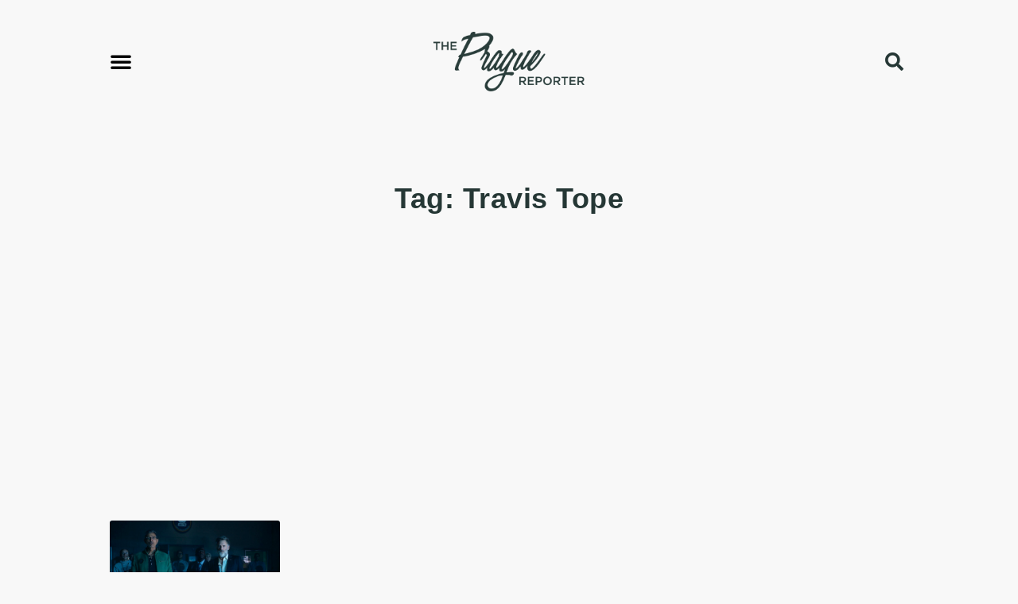

--- FILE ---
content_type: text/html; charset=UTF-8
request_url: https://www.praguereporter.com/home/tag/travis-tope/
body_size: 12185
content:
<!doctype html>
<html lang="en-US">
<head>
	<meta charset="UTF-8">
	<meta name="viewport" content="width=device-width, initial-scale=1">
	<link rel="profile" href="https://gmpg.org/xfn/11">
	<title>Tag: Travis Tope - The Prague Reporter</title>

<!-- The SEO Framework by Sybre Waaijer -->
<meta name="robots" content="max-snippet:-1,max-image-preview:large,max-video-preview:-1" />
<link rel="canonical" href="https://www.praguereporter.com/home/tag/travis-tope/" />
<meta property="og:type" content="website" />
<meta property="og:locale" content="en_US" />
<meta property="og:site_name" content="The Prague Reporter" />
<meta property="og:title" content="Tag: Travis Tope" />
<meta property="og:url" content="https://www.praguereporter.com/home/tag/travis-tope/" />
<meta property="og:image" content="https://www.praguereporter.com/wp-content/uploads/2022/12/praguereporter-logo.png" />
<meta property="og:image:width" content="1048" />
<meta property="og:image:height" content="412" />
<meta name="twitter:card" content="summary_large_image" />
<meta name="twitter:title" content="Tag: Travis Tope" />
<meta name="twitter:image" content="https://www.praguereporter.com/wp-content/uploads/2022/12/praguereporter-logo.png" />
<script type="application/ld+json">{"@context":"https://schema.org","@graph":[{"@type":"WebSite","@id":"https://www.praguereporter.com/#/schema/WebSite","url":"https://www.praguereporter.com/","name":"The Prague Reporter","description":"Movie reviews, Czech movie news, and projects currently filming in Prague","inLanguage":"en-US","potentialAction":{"@type":"SearchAction","target":{"@type":"EntryPoint","urlTemplate":"https://www.praguereporter.com/search/{search_term_string}/"},"query-input":"required name=search_term_string"},"publisher":{"@type":"Organization","@id":"https://www.praguereporter.com/#/schema/Organization","name":"The Prague Reporter","url":"https://www.praguereporter.com/","logo":{"@type":"ImageObject","url":"https://www.praguereporter.com/wp-content/uploads/2022/12/praguereporter-logo.png","contentUrl":"https://www.praguereporter.com/wp-content/uploads/2022/12/praguereporter-logo.png","width":1048,"height":412,"contentSize":"30306"}}},{"@type":"CollectionPage","@id":"https://www.praguereporter.com/home/tag/travis-tope/","url":"https://www.praguereporter.com/home/tag/travis-tope/","name":"Tag: Travis Tope - The Prague Reporter","inLanguage":"en-US","isPartOf":{"@id":"https://www.praguereporter.com/#/schema/WebSite"},"breadcrumb":{"@type":"BreadcrumbList","@id":"https://www.praguereporter.com/#/schema/BreadcrumbList","itemListElement":[{"@type":"ListItem","position":1,"item":"https://www.praguereporter.com/","name":"The Prague Reporter"},{"@type":"ListItem","position":2,"name":"Tag: Travis Tope"}]}}]}</script>
<!-- / The SEO Framework by Sybre Waaijer | 2.52ms meta | 0.64ms boot -->

<link rel='dns-prefetch' href='//www.googletagmanager.com' />
<link rel='dns-prefetch' href='//pagead2.googlesyndication.com' />
<link rel="alternate" type="application/rss+xml" title="The Prague Reporter &raquo; Feed" href="https://www.praguereporter.com/feed/" />
<link rel="alternate" type="application/rss+xml" title="The Prague Reporter &raquo; Comments Feed" href="https://www.praguereporter.com/comments/feed/" />
<link rel="alternate" type="application/rss+xml" title="The Prague Reporter &raquo; Travis Tope Tag Feed" href="https://www.praguereporter.com/home/tag/travis-tope/feed/" />
<!-- www.praguereporter.com is managing ads with Advanced Ads 2.0.16 – https://wpadvancedads.com/ --><script id="pragu-ready">
			window.advanced_ads_ready=function(e,a){a=a||"complete";var d=function(e){return"interactive"===a?"loading"!==e:"complete"===e};d(document.readyState)?e():document.addEventListener("readystatechange",(function(a){d(a.target.readyState)&&e()}),{once:"interactive"===a})},window.advanced_ads_ready_queue=window.advanced_ads_ready_queue||[];		</script>
		<style id='wp-img-auto-sizes-contain-inline-css'>
img:is([sizes=auto i],[sizes^="auto," i]){contain-intrinsic-size:3000px 1500px}
/*# sourceURL=wp-img-auto-sizes-contain-inline-css */
</style>
<style id='wp-emoji-styles-inline-css'>

	img.wp-smiley, img.emoji {
		display: inline !important;
		border: none !important;
		box-shadow: none !important;
		height: 1em !important;
		width: 1em !important;
		margin: 0 0.07em !important;
		vertical-align: -0.1em !important;
		background: none !important;
		padding: 0 !important;
	}
/*# sourceURL=wp-emoji-styles-inline-css */
</style>
<link rel='stylesheet' id='wp-block-library-css' href='https://www.praguereporter.com/wp-includes/css/dist/block-library/style.min.css?ver=6.9' media='all' />
<link rel='stylesheet' id='tableberg-style-css' href='https://www.praguereporter.com/wp-content/plugins/tableberg/build/tableberg-frontend-style.css?ver=0.5.6' media='' />
<style id='global-styles-inline-css'>
:root{--wp--preset--aspect-ratio--square: 1;--wp--preset--aspect-ratio--4-3: 4/3;--wp--preset--aspect-ratio--3-4: 3/4;--wp--preset--aspect-ratio--3-2: 3/2;--wp--preset--aspect-ratio--2-3: 2/3;--wp--preset--aspect-ratio--16-9: 16/9;--wp--preset--aspect-ratio--9-16: 9/16;--wp--preset--color--black: #000000;--wp--preset--color--cyan-bluish-gray: #abb8c3;--wp--preset--color--white: #ffffff;--wp--preset--color--pale-pink: #f78da7;--wp--preset--color--vivid-red: #cf2e2e;--wp--preset--color--luminous-vivid-orange: #ff6900;--wp--preset--color--luminous-vivid-amber: #fcb900;--wp--preset--color--light-green-cyan: #7bdcb5;--wp--preset--color--vivid-green-cyan: #00d084;--wp--preset--color--pale-cyan-blue: #8ed1fc;--wp--preset--color--vivid-cyan-blue: #0693e3;--wp--preset--color--vivid-purple: #9b51e0;--wp--preset--gradient--vivid-cyan-blue-to-vivid-purple: linear-gradient(135deg,rgb(6,147,227) 0%,rgb(155,81,224) 100%);--wp--preset--gradient--light-green-cyan-to-vivid-green-cyan: linear-gradient(135deg,rgb(122,220,180) 0%,rgb(0,208,130) 100%);--wp--preset--gradient--luminous-vivid-amber-to-luminous-vivid-orange: linear-gradient(135deg,rgb(252,185,0) 0%,rgb(255,105,0) 100%);--wp--preset--gradient--luminous-vivid-orange-to-vivid-red: linear-gradient(135deg,rgb(255,105,0) 0%,rgb(207,46,46) 100%);--wp--preset--gradient--very-light-gray-to-cyan-bluish-gray: linear-gradient(135deg,rgb(238,238,238) 0%,rgb(169,184,195) 100%);--wp--preset--gradient--cool-to-warm-spectrum: linear-gradient(135deg,rgb(74,234,220) 0%,rgb(151,120,209) 20%,rgb(207,42,186) 40%,rgb(238,44,130) 60%,rgb(251,105,98) 80%,rgb(254,248,76) 100%);--wp--preset--gradient--blush-light-purple: linear-gradient(135deg,rgb(255,206,236) 0%,rgb(152,150,240) 100%);--wp--preset--gradient--blush-bordeaux: linear-gradient(135deg,rgb(254,205,165) 0%,rgb(254,45,45) 50%,rgb(107,0,62) 100%);--wp--preset--gradient--luminous-dusk: linear-gradient(135deg,rgb(255,203,112) 0%,rgb(199,81,192) 50%,rgb(65,88,208) 100%);--wp--preset--gradient--pale-ocean: linear-gradient(135deg,rgb(255,245,203) 0%,rgb(182,227,212) 50%,rgb(51,167,181) 100%);--wp--preset--gradient--electric-grass: linear-gradient(135deg,rgb(202,248,128) 0%,rgb(113,206,126) 100%);--wp--preset--gradient--midnight: linear-gradient(135deg,rgb(2,3,129) 0%,rgb(40,116,252) 100%);--wp--preset--font-size--small: 13px;--wp--preset--font-size--medium: 20px;--wp--preset--font-size--large: 36px;--wp--preset--font-size--x-large: 42px;--wp--preset--spacing--20: 0.44rem;--wp--preset--spacing--30: 0.67rem;--wp--preset--spacing--40: 1rem;--wp--preset--spacing--50: 1.5rem;--wp--preset--spacing--60: 2.25rem;--wp--preset--spacing--70: 3.38rem;--wp--preset--spacing--80: 5.06rem;--wp--preset--shadow--natural: 6px 6px 9px rgba(0, 0, 0, 0.2);--wp--preset--shadow--deep: 12px 12px 50px rgba(0, 0, 0, 0.4);--wp--preset--shadow--sharp: 6px 6px 0px rgba(0, 0, 0, 0.2);--wp--preset--shadow--outlined: 6px 6px 0px -3px rgb(255, 255, 255), 6px 6px rgb(0, 0, 0);--wp--preset--shadow--crisp: 6px 6px 0px rgb(0, 0, 0);}:root { --wp--style--global--content-size: 800px;--wp--style--global--wide-size: 1200px; }:where(body) { margin: 0; }.wp-site-blocks > .alignleft { float: left; margin-right: 2em; }.wp-site-blocks > .alignright { float: right; margin-left: 2em; }.wp-site-blocks > .aligncenter { justify-content: center; margin-left: auto; margin-right: auto; }:where(.wp-site-blocks) > * { margin-block-start: 24px; margin-block-end: 0; }:where(.wp-site-blocks) > :first-child { margin-block-start: 0; }:where(.wp-site-blocks) > :last-child { margin-block-end: 0; }:root { --wp--style--block-gap: 24px; }:root :where(.is-layout-flow) > :first-child{margin-block-start: 0;}:root :where(.is-layout-flow) > :last-child{margin-block-end: 0;}:root :where(.is-layout-flow) > *{margin-block-start: 24px;margin-block-end: 0;}:root :where(.is-layout-constrained) > :first-child{margin-block-start: 0;}:root :where(.is-layout-constrained) > :last-child{margin-block-end: 0;}:root :where(.is-layout-constrained) > *{margin-block-start: 24px;margin-block-end: 0;}:root :where(.is-layout-flex){gap: 24px;}:root :where(.is-layout-grid){gap: 24px;}.is-layout-flow > .alignleft{float: left;margin-inline-start: 0;margin-inline-end: 2em;}.is-layout-flow > .alignright{float: right;margin-inline-start: 2em;margin-inline-end: 0;}.is-layout-flow > .aligncenter{margin-left: auto !important;margin-right: auto !important;}.is-layout-constrained > .alignleft{float: left;margin-inline-start: 0;margin-inline-end: 2em;}.is-layout-constrained > .alignright{float: right;margin-inline-start: 2em;margin-inline-end: 0;}.is-layout-constrained > .aligncenter{margin-left: auto !important;margin-right: auto !important;}.is-layout-constrained > :where(:not(.alignleft):not(.alignright):not(.alignfull)){max-width: var(--wp--style--global--content-size);margin-left: auto !important;margin-right: auto !important;}.is-layout-constrained > .alignwide{max-width: var(--wp--style--global--wide-size);}body .is-layout-flex{display: flex;}.is-layout-flex{flex-wrap: wrap;align-items: center;}.is-layout-flex > :is(*, div){margin: 0;}body .is-layout-grid{display: grid;}.is-layout-grid > :is(*, div){margin: 0;}body{padding-top: 0px;padding-right: 0px;padding-bottom: 0px;padding-left: 0px;}a:where(:not(.wp-element-button)){text-decoration: underline;}:root :where(.wp-element-button, .wp-block-button__link){background-color: #32373c;border-width: 0;color: #fff;font-family: inherit;font-size: inherit;font-style: inherit;font-weight: inherit;letter-spacing: inherit;line-height: inherit;padding-top: calc(0.667em + 2px);padding-right: calc(1.333em + 2px);padding-bottom: calc(0.667em + 2px);padding-left: calc(1.333em + 2px);text-decoration: none;text-transform: inherit;}.has-black-color{color: var(--wp--preset--color--black) !important;}.has-cyan-bluish-gray-color{color: var(--wp--preset--color--cyan-bluish-gray) !important;}.has-white-color{color: var(--wp--preset--color--white) !important;}.has-pale-pink-color{color: var(--wp--preset--color--pale-pink) !important;}.has-vivid-red-color{color: var(--wp--preset--color--vivid-red) !important;}.has-luminous-vivid-orange-color{color: var(--wp--preset--color--luminous-vivid-orange) !important;}.has-luminous-vivid-amber-color{color: var(--wp--preset--color--luminous-vivid-amber) !important;}.has-light-green-cyan-color{color: var(--wp--preset--color--light-green-cyan) !important;}.has-vivid-green-cyan-color{color: var(--wp--preset--color--vivid-green-cyan) !important;}.has-pale-cyan-blue-color{color: var(--wp--preset--color--pale-cyan-blue) !important;}.has-vivid-cyan-blue-color{color: var(--wp--preset--color--vivid-cyan-blue) !important;}.has-vivid-purple-color{color: var(--wp--preset--color--vivid-purple) !important;}.has-black-background-color{background-color: var(--wp--preset--color--black) !important;}.has-cyan-bluish-gray-background-color{background-color: var(--wp--preset--color--cyan-bluish-gray) !important;}.has-white-background-color{background-color: var(--wp--preset--color--white) !important;}.has-pale-pink-background-color{background-color: var(--wp--preset--color--pale-pink) !important;}.has-vivid-red-background-color{background-color: var(--wp--preset--color--vivid-red) !important;}.has-luminous-vivid-orange-background-color{background-color: var(--wp--preset--color--luminous-vivid-orange) !important;}.has-luminous-vivid-amber-background-color{background-color: var(--wp--preset--color--luminous-vivid-amber) !important;}.has-light-green-cyan-background-color{background-color: var(--wp--preset--color--light-green-cyan) !important;}.has-vivid-green-cyan-background-color{background-color: var(--wp--preset--color--vivid-green-cyan) !important;}.has-pale-cyan-blue-background-color{background-color: var(--wp--preset--color--pale-cyan-blue) !important;}.has-vivid-cyan-blue-background-color{background-color: var(--wp--preset--color--vivid-cyan-blue) !important;}.has-vivid-purple-background-color{background-color: var(--wp--preset--color--vivid-purple) !important;}.has-black-border-color{border-color: var(--wp--preset--color--black) !important;}.has-cyan-bluish-gray-border-color{border-color: var(--wp--preset--color--cyan-bluish-gray) !important;}.has-white-border-color{border-color: var(--wp--preset--color--white) !important;}.has-pale-pink-border-color{border-color: var(--wp--preset--color--pale-pink) !important;}.has-vivid-red-border-color{border-color: var(--wp--preset--color--vivid-red) !important;}.has-luminous-vivid-orange-border-color{border-color: var(--wp--preset--color--luminous-vivid-orange) !important;}.has-luminous-vivid-amber-border-color{border-color: var(--wp--preset--color--luminous-vivid-amber) !important;}.has-light-green-cyan-border-color{border-color: var(--wp--preset--color--light-green-cyan) !important;}.has-vivid-green-cyan-border-color{border-color: var(--wp--preset--color--vivid-green-cyan) !important;}.has-pale-cyan-blue-border-color{border-color: var(--wp--preset--color--pale-cyan-blue) !important;}.has-vivid-cyan-blue-border-color{border-color: var(--wp--preset--color--vivid-cyan-blue) !important;}.has-vivid-purple-border-color{border-color: var(--wp--preset--color--vivid-purple) !important;}.has-vivid-cyan-blue-to-vivid-purple-gradient-background{background: var(--wp--preset--gradient--vivid-cyan-blue-to-vivid-purple) !important;}.has-light-green-cyan-to-vivid-green-cyan-gradient-background{background: var(--wp--preset--gradient--light-green-cyan-to-vivid-green-cyan) !important;}.has-luminous-vivid-amber-to-luminous-vivid-orange-gradient-background{background: var(--wp--preset--gradient--luminous-vivid-amber-to-luminous-vivid-orange) !important;}.has-luminous-vivid-orange-to-vivid-red-gradient-background{background: var(--wp--preset--gradient--luminous-vivid-orange-to-vivid-red) !important;}.has-very-light-gray-to-cyan-bluish-gray-gradient-background{background: var(--wp--preset--gradient--very-light-gray-to-cyan-bluish-gray) !important;}.has-cool-to-warm-spectrum-gradient-background{background: var(--wp--preset--gradient--cool-to-warm-spectrum) !important;}.has-blush-light-purple-gradient-background{background: var(--wp--preset--gradient--blush-light-purple) !important;}.has-blush-bordeaux-gradient-background{background: var(--wp--preset--gradient--blush-bordeaux) !important;}.has-luminous-dusk-gradient-background{background: var(--wp--preset--gradient--luminous-dusk) !important;}.has-pale-ocean-gradient-background{background: var(--wp--preset--gradient--pale-ocean) !important;}.has-electric-grass-gradient-background{background: var(--wp--preset--gradient--electric-grass) !important;}.has-midnight-gradient-background{background: var(--wp--preset--gradient--midnight) !important;}.has-small-font-size{font-size: var(--wp--preset--font-size--small) !important;}.has-medium-font-size{font-size: var(--wp--preset--font-size--medium) !important;}.has-large-font-size{font-size: var(--wp--preset--font-size--large) !important;}.has-x-large-font-size{font-size: var(--wp--preset--font-size--x-large) !important;}
:root :where(.wp-block-pullquote){font-size: 1.5em;line-height: 1.6;}
/*# sourceURL=global-styles-inline-css */
</style>
<link rel='stylesheet' id='hello-elementor-css' href='https://www.praguereporter.com/wp-content/themes/hello-elementor/assets/css/reset.css?ver=3.4.5' media='all' />
<link rel='stylesheet' id='hello-elementor-theme-style-css' href='https://www.praguereporter.com/wp-content/themes/hello-elementor/assets/css/theme.css?ver=3.4.5' media='all' />
<link rel='stylesheet' id='hello-elementor-header-footer-css' href='https://www.praguereporter.com/wp-content/themes/hello-elementor/assets/css/header-footer.css?ver=3.4.5' media='all' />
<link rel='stylesheet' id='elementor-frontend-css' href='https://www.praguereporter.com/wp-content/plugins/elementor/assets/css/frontend.min.css?ver=3.34.2' media='all' />
<link rel='stylesheet' id='elementor-post-5657-css' href='https://www.praguereporter.com/wp-content/uploads/elementor/css/post-5657.css?ver=1768896397' media='all' />
<link rel='stylesheet' id='widget-nav-menu-css' href='https://www.praguereporter.com/wp-content/plugins/elementor-pro/assets/css/widget-nav-menu.min.css?ver=3.24.2' media='all' />
<link rel='stylesheet' id='widget-image-css' href='https://www.praguereporter.com/wp-content/plugins/elementor/assets/css/widget-image.min.css?ver=3.34.2' media='all' />
<link rel='stylesheet' id='widget-theme-elements-css' href='https://www.praguereporter.com/wp-content/plugins/elementor-pro/assets/css/widget-theme-elements.min.css?ver=3.24.2' media='all' />
<link rel='stylesheet' id='elementor-icons-shared-0-css' href='https://www.praguereporter.com/wp-content/plugins/elementor/assets/lib/font-awesome/css/fontawesome.min.css?ver=5.15.3' media='all' />
<link rel='stylesheet' id='elementor-icons-fa-solid-css' href='https://www.praguereporter.com/wp-content/plugins/elementor/assets/lib/font-awesome/css/solid.min.css?ver=5.15.3' media='all' />
<link rel='stylesheet' id='widget-heading-css' href='https://www.praguereporter.com/wp-content/plugins/elementor/assets/css/widget-heading.min.css?ver=3.34.2' media='all' />
<link rel='stylesheet' id='e-animation-grow-css' href='https://www.praguereporter.com/wp-content/plugins/elementor/assets/lib/animations/styles/e-animation-grow.min.css?ver=3.34.2' media='all' />
<link rel='stylesheet' id='widget-social-icons-css' href='https://www.praguereporter.com/wp-content/plugins/elementor/assets/css/widget-social-icons.min.css?ver=3.34.2' media='all' />
<link rel='stylesheet' id='e-apple-webkit-css' href='https://www.praguereporter.com/wp-content/plugins/elementor/assets/css/conditionals/apple-webkit.min.css?ver=3.34.2' media='all' />
<link rel='stylesheet' id='widget-posts-css' href='https://www.praguereporter.com/wp-content/plugins/elementor-pro/assets/css/widget-posts.min.css?ver=3.24.2' media='all' />
<link rel='stylesheet' id='elementor-icons-css' href='https://www.praguereporter.com/wp-content/plugins/elementor/assets/lib/eicons/css/elementor-icons.min.css?ver=5.46.0' media='all' />
<link rel='stylesheet' id='elementor-pro-css' href='https://www.praguereporter.com/wp-content/plugins/elementor-pro/assets/css/frontend.min.css?ver=3.24.2' media='all' />
<link rel='stylesheet' id='elementor-post-5702-css' href='https://www.praguereporter.com/wp-content/uploads/elementor/css/post-5702.css?ver=1768896397' media='all' />
<link rel='stylesheet' id='elementor-post-5847-css' href='https://www.praguereporter.com/wp-content/uploads/elementor/css/post-5847.css?ver=1768896397' media='all' />
<link rel='stylesheet' id='elementor-post-5950-css' href='https://www.praguereporter.com/wp-content/uploads/elementor/css/post-5950.css?ver=1768896397' media='all' />
<link rel='stylesheet' id='elementor-icons-fa-brands-css' href='https://www.praguereporter.com/wp-content/plugins/elementor/assets/lib/font-awesome/css/brands.min.css?ver=5.15.3' media='all' />
<script src="https://www.praguereporter.com/wp-includes/js/jquery/jquery.min.js?ver=3.7.1" id="jquery-core-js"></script>
<script src="https://www.praguereporter.com/wp-includes/js/jquery/jquery-migrate.min.js?ver=3.4.1" id="jquery-migrate-js"></script>

<!-- Google tag (gtag.js) snippet added by Site Kit -->
<!-- Google Analytics snippet added by Site Kit -->
<script src="https://www.googletagmanager.com/gtag/js?id=GT-NM8BV6B" id="google_gtagjs-js" async></script>
<script id="google_gtagjs-js-after">
window.dataLayer = window.dataLayer || [];function gtag(){dataLayer.push(arguments);}
gtag("set","linker",{"domains":["www.praguereporter.com"]});
gtag("js", new Date());
gtag("set", "developer_id.dZTNiMT", true);
gtag("config", "GT-NM8BV6B");
//# sourceURL=google_gtagjs-js-after
</script>
<link rel="https://api.w.org/" href="https://www.praguereporter.com/wp-json/" /><link rel="alternate" title="JSON" type="application/json" href="https://www.praguereporter.com/wp-json/wp/v2/tags/7353" /><link rel="EditURI" type="application/rsd+xml" title="RSD" href="https://www.praguereporter.com/xmlrpc.php?rsd" />
<meta name="generator" content="Site Kit by Google 1.170.0" />
<!-- Google AdSense meta tags added by Site Kit -->
<meta name="google-adsense-platform-account" content="ca-host-pub-2644536267352236">
<meta name="google-adsense-platform-domain" content="sitekit.withgoogle.com">
<!-- End Google AdSense meta tags added by Site Kit -->
<meta name="generator" content="Elementor 3.34.2; features: additional_custom_breakpoints; settings: css_print_method-external, google_font-enabled, font_display-swap">
<script async src="https://widget.justwatch.com/justwatch_widget.js"></script>
<meta property="fb:app_id" content="546064760897624" />			<style>
				.e-con.e-parent:nth-of-type(n+4):not(.e-lazyloaded):not(.e-no-lazyload),
				.e-con.e-parent:nth-of-type(n+4):not(.e-lazyloaded):not(.e-no-lazyload) * {
					background-image: none !important;
				}
				@media screen and (max-height: 1024px) {
					.e-con.e-parent:nth-of-type(n+3):not(.e-lazyloaded):not(.e-no-lazyload),
					.e-con.e-parent:nth-of-type(n+3):not(.e-lazyloaded):not(.e-no-lazyload) * {
						background-image: none !important;
					}
				}
				@media screen and (max-height: 640px) {
					.e-con.e-parent:nth-of-type(n+2):not(.e-lazyloaded):not(.e-no-lazyload),
					.e-con.e-parent:nth-of-type(n+2):not(.e-lazyloaded):not(.e-no-lazyload) * {
						background-image: none !important;
					}
				}
			</style>
			
<!-- Google AdSense snippet added by Site Kit -->
<script async src="https://pagead2.googlesyndication.com/pagead/js/adsbygoogle.js?client=ca-pub-3206671091380573&amp;host=ca-host-pub-2644536267352236" crossorigin="anonymous"></script>

<!-- End Google AdSense snippet added by Site Kit -->
			<meta name="theme-color" content="#F8F8F8">
			<link rel="icon" href="https://www.praguereporter.com/wp-content/uploads/2022/12/favicon1.png" sizes="32x32" />
<link rel="icon" href="https://www.praguereporter.com/wp-content/uploads/2022/12/favicon1.png" sizes="192x192" />
<link rel="apple-touch-icon" href="https://www.praguereporter.com/wp-content/uploads/2022/12/favicon1.png" />
<meta name="msapplication-TileImage" content="https://www.praguereporter.com/wp-content/uploads/2022/12/favicon1.png" />
		<style id="wp-custom-css">
			.elementor-widget-text-editor ul{
	list-style-type: none;
	padding: 0px;
}

.elementor-widget-text-editor ul li{
	position: relative;
	padding-left: 25px;
	margin-top: 15px;
	margin-bottom: 15px;
}

.elementor-widget text-editor ul, .elementor-widget-theme-post-content ul {
margin-bottom:1.5em;
}		</style>
		</head>
<body class="archive tag tag-travis-tope tag-7353 wp-custom-logo wp-embed-responsive wp-theme-hello-elementor hello-elementor-default elementor-default elementor-template-full-width elementor-kit-5657 aa-prefix-pragu- elementor-page-5950">


<a class="skip-link screen-reader-text" href="#content">Skip to content</a>

		<div data-elementor-type="header" data-elementor-id="5702" class="elementor elementor-5702 elementor-location-header" data-elementor-post-type="elementor_library">
					<header class="elementor-section elementor-top-section elementor-element elementor-element-2716a07e elementor-section-content-middle elementor-section-boxed elementor-section-height-default elementor-section-height-default" data-id="2716a07e" data-element_type="section" data-settings="{&quot;background_background&quot;:&quot;classic&quot;}">
							<div class="elementor-background-overlay"></div>
							<div class="elementor-container elementor-column-gap-default">
					<header class="elementor-column elementor-col-25 elementor-top-column elementor-element elementor-element-1512ad6c" data-id="1512ad6c" data-element_type="column">
			<div class="elementor-widget-wrap elementor-element-populated">
						<div class="elementor-element elementor-element-43efe039 elementor-nav-menu--stretch elementor-nav-menu__text-align-aside elementor-nav-menu--toggle elementor-nav-menu--burger elementor-widget elementor-widget-nav-menu" data-id="43efe039" data-element_type="widget" data-settings="{&quot;layout&quot;:&quot;dropdown&quot;,&quot;full_width&quot;:&quot;stretch&quot;,&quot;submenu_icon&quot;:{&quot;value&quot;:&quot;&lt;i class=\&quot;\&quot;&gt;&lt;\/i&gt;&quot;,&quot;library&quot;:&quot;&quot;},&quot;toggle&quot;:&quot;burger&quot;}" data-widget_type="nav-menu.default">
				<div class="elementor-widget-container">
							<div class="elementor-menu-toggle" role="button" tabindex="0" aria-label="Menu Toggle" aria-expanded="false">
			<i aria-hidden="true" role="presentation" class="elementor-menu-toggle__icon--open eicon-menu-bar"></i><i aria-hidden="true" role="presentation" class="elementor-menu-toggle__icon--close eicon-close"></i>			<span class="elementor-screen-only">Menu</span>
		</div>
					<nav class="elementor-nav-menu--dropdown elementor-nav-menu__container" aria-hidden="true">
				<ul id="menu-2-43efe039" class="elementor-nav-menu"><li class="menu-item menu-item-type-taxonomy menu-item-object-category menu-item-has-children menu-item-5682"><a href="https://www.praguereporter.com/home/category/movie-reviews/" class="elementor-item" tabindex="-1">Movie Reviews</a>
<ul class="sub-menu elementor-nav-menu--dropdown">
	<li class="menu-item menu-item-type-taxonomy menu-item-object-category menu-item-5691"><a href="https://www.praguereporter.com/home/category/%e2%98%85%e2%98%85%e2%98%85%e2%98%85/" class="elementor-sub-item" tabindex="-1">★★★★</a></li>
	<li class="menu-item menu-item-type-taxonomy menu-item-object-category menu-item-5692"><a href="https://www.praguereporter.com/home/category/%e2%98%85%e2%98%85%e2%98%85%c2%bd/" class="elementor-sub-item" tabindex="-1">★★★½</a></li>
	<li class="menu-item menu-item-type-taxonomy menu-item-object-category menu-item-5690"><a href="https://www.praguereporter.com/home/category/%e2%98%85%e2%98%85%e2%98%85/" class="elementor-sub-item" tabindex="-1">★★★</a></li>
	<li class="menu-item menu-item-type-taxonomy menu-item-object-category menu-item-5693"><a href="https://www.praguereporter.com/home/category/%e2%98%85%e2%98%85%c2%bd/" class="elementor-sub-item" tabindex="-1">★★½</a></li>
	<li class="menu-item menu-item-type-taxonomy menu-item-object-category menu-item-5689"><a href="https://www.praguereporter.com/home/category/%e2%98%85%e2%98%85/" class="elementor-sub-item" tabindex="-1">★★</a></li>
	<li class="menu-item menu-item-type-taxonomy menu-item-object-category menu-item-5694"><a href="https://www.praguereporter.com/home/category/%e2%98%85%c2%bd/" class="elementor-sub-item" tabindex="-1">★½</a></li>
	<li class="menu-item menu-item-type-taxonomy menu-item-object-category menu-item-5688"><a href="https://www.praguereporter.com/home/category/%e2%98%85/" class="elementor-sub-item" tabindex="-1">★</a></li>
</ul>
</li>
<li class="menu-item menu-item-type-taxonomy menu-item-object-category menu-item-5683"><a href="https://www.praguereporter.com/home/category/filmed-in-prague/" class="elementor-item" tabindex="-1">Filmed in Prague</a></li>
<li class="menu-item menu-item-type-taxonomy menu-item-object-category menu-item-5684"><a href="https://www.praguereporter.com/home/category/czech-film-festivals/" class="elementor-item" tabindex="-1">Czech Film Festivals</a></li>
<li class="menu-item menu-item-type-taxonomy menu-item-object-category menu-item-5685"><a href="https://www.praguereporter.com/home/category/prague-cinema-news/" class="elementor-item" tabindex="-1">Prague Cinema News</a></li>
<li class="menu-item menu-item-type-taxonomy menu-item-object-category menu-item-5687"><a href="https://www.praguereporter.com/home/category/czech-films/" class="elementor-item" tabindex="-1">Czech Films</a></li>
<li class="menu-item menu-item-type-taxonomy menu-item-object-category menu-item-5686"><a href="https://www.praguereporter.com/home/category/famous-czechs/" class="elementor-item" tabindex="-1">Famous Czechs</a></li>
</ul>			</nav>
						</div>
				</div>
					</div>
		</header>
				<div class="elementor-column elementor-col-50 elementor-top-column elementor-element elementor-element-522bdd9" data-id="522bdd9" data-element_type="column">
			<div class="elementor-widget-wrap elementor-element-populated">
						<div class="elementor-element elementor-element-7e3f3916 elementor-widget elementor-widget-theme-site-logo elementor-widget-image" data-id="7e3f3916" data-element_type="widget" data-widget_type="theme-site-logo.default">
				<div class="elementor-widget-container">
											<a href="https://www.praguereporter.com">
			<img fetchpriority="high" width="1048" height="412" src="https://www.praguereporter.com/wp-content/uploads/2022/12/praguereporter-logo.png" class="attachment-full size-full wp-image-5658" alt="" srcset="https://www.praguereporter.com/wp-content/uploads/2022/12/praguereporter-logo.png 1048w, https://www.praguereporter.com/wp-content/uploads/2022/12/praguereporter-logo-300x118.png 300w, https://www.praguereporter.com/wp-content/uploads/2022/12/praguereporter-logo-1024x403.png 1024w, https://www.praguereporter.com/wp-content/uploads/2022/12/praguereporter-logo-768x302.png 768w" sizes="(max-width: 1048px) 100vw, 1048px" />				</a>
											</div>
				</div>
					</div>
		</div>
				<div class="elementor-column elementor-col-25 elementor-top-column elementor-element elementor-element-3960fb30" data-id="3960fb30" data-element_type="column">
			<div class="elementor-widget-wrap elementor-element-populated">
						<div class="elementor-element elementor-element-499bd18f elementor-search-form--skin-full_screen elementor-widget elementor-widget-search-form" data-id="499bd18f" data-element_type="widget" data-settings="{&quot;skin&quot;:&quot;full_screen&quot;}" data-widget_type="search-form.default">
				<div class="elementor-widget-container">
							<search role="search">
			<form class="elementor-search-form" action="https://www.praguereporter.com" method="get">
												<div class="elementor-search-form__toggle" tabindex="0" role="button">
					<i aria-hidden="true" class="fas fa-search"></i>					<span class="elementor-screen-only">Search</span>
				</div>
								<div class="elementor-search-form__container">
					<label class="elementor-screen-only" for="elementor-search-form-499bd18f">Search</label>

					
					<input id="elementor-search-form-499bd18f" placeholder="Search..." class="elementor-search-form__input" type="search" name="s" value="">
					
					
										<div class="dialog-lightbox-close-button dialog-close-button" role="button" tabindex="0">
						<i aria-hidden="true" class="eicon-close"></i>						<span class="elementor-screen-only">Close this search box.</span>
					</div>
									</div>
			</form>
		</search>
						</div>
				</div>
					</div>
		</div>
					</div>
		</header>
				</div>
				<div data-elementor-type="archive" data-elementor-id="5950" class="elementor elementor-5950 elementor-location-archive" data-elementor-post-type="elementor_library">
					<section class="elementor-section elementor-top-section elementor-element elementor-element-fa9e209 elementor-section-full_width elementor-section-height-default elementor-section-height-default" data-id="fa9e209" data-element_type="section">
						<div class="elementor-container elementor-column-gap-default">
					<div class="elementor-column elementor-col-100 elementor-top-column elementor-element elementor-element-4b32753" data-id="4b32753" data-element_type="column">
			<div class="elementor-widget-wrap elementor-element-populated">
						<div class="elementor-element elementor-element-c5c53fc elementor-widget elementor-widget-theme-archive-title elementor-page-title elementor-widget-heading" data-id="c5c53fc" data-element_type="widget" data-widget_type="theme-archive-title.default">
				<div class="elementor-widget-container">
					<h1 class="elementor-heading-title elementor-size-default">Tag: Travis Tope</h1>				</div>
				</div>
				<div class="elementor-element elementor-element-e39b5a7 elementor-widget elementor-widget-html" data-id="e39b5a7" data-element_type="widget" data-widget_type="html.default">
				<div class="elementor-widget-container">
					<script async src="https://pagead2.googlesyndication.com/pagead/js/adsbygoogle.js?client=ca-pub-3206671091380573"
     crossorigin="anonymous"></script>
<!-- Homepage Ads -->
<ins class="adsbygoogle"
     style="display:block"
     data-ad-client="ca-pub-3206671091380573"
     data-ad-slot="2241021151"
     data-ad-format="auto"
     data-full-width-responsive="true"></ins>
<script>
     (adsbygoogle = window.adsbygoogle || []).push({});
</script>				</div>
				</div>
				<div class="elementor-element elementor-element-b6e589c elementor-grid-4 elementor-posts--align-center elementor-grid-tablet-2 elementor-grid-mobile-1 elementor-posts--thumbnail-top elementor-posts__hover-gradient elementor-widget elementor-widget-archive-posts" data-id="b6e589c" data-element_type="widget" data-settings="{&quot;archive_cards_columns&quot;:&quot;4&quot;,&quot;archive_cards_row_gap&quot;:{&quot;unit&quot;:&quot;px&quot;,&quot;size&quot;:50,&quot;sizes&quot;:[]},&quot;pagination_type&quot;:&quot;numbers_and_prev_next&quot;,&quot;archive_cards_columns_tablet&quot;:&quot;2&quot;,&quot;archive_cards_columns_mobile&quot;:&quot;1&quot;,&quot;archive_cards_row_gap_tablet&quot;:{&quot;unit&quot;:&quot;px&quot;,&quot;size&quot;:&quot;&quot;,&quot;sizes&quot;:[]},&quot;archive_cards_row_gap_mobile&quot;:{&quot;unit&quot;:&quot;px&quot;,&quot;size&quot;:&quot;&quot;,&quot;sizes&quot;:[]}}" data-widget_type="archive-posts.archive_cards">
				<div class="elementor-widget-container">
							<div class="elementor-posts-container elementor-posts elementor-posts--skin-cards elementor-grid">
				<article class="elementor-post elementor-grid-item post-1581 post type-post status-publish format-standard has-post-thumbnail hentry category-361 category-movie-reviews tag-6978 tag-andrei-lapionak tag-angelababy tag-bill-pullman tag-brent-spiner tag-charlotte-gainsbourg tag-chin-han tag-david-grant-wright tag-dean-devlin tag-deobia-oparei tag-edward-a-duran tag-gabriel-schmidt tag-garrett-wareing tag-gbenga-akinnagbe tag-grace-huang tag-grizelda-quintana tag-hans-obma tag-hays-wellford tag-independence-day-resurgence tag-james-a-woods tag-james-vanderbilt tag-jeff-goldblum tag-jessie-usher tag-jetto-dorsainville tag-joey-king tag-joshua-mikel tag-judd-hirsch tag-lance-lim tag-liam-hemsworth tag-maika-monroe tag-mark-falvo tag-mckenna-grace tag-nicolas-wright tag-roland-emmerich tag-ron-yuan tag-ryan-cartwright tag-sam-quinn tag-sela-ward tag-travis-hammer tag-travis-tope tag-vivica-a-fox tag-william-fichtner">
			<div class="elementor-post__card">
				<a class="elementor-post__thumbnail__link" href="https://www.praguereporter.com/home/2016/6/21/movie-review-independence-day-resurgence-a-belated-goofball-sequel/" tabindex="-1" ><div class="elementor-post__thumbnail"><img width="800" height="534" src="https://www.praguereporter.com/wp-content/uploads/2016/06/013-1024x683.jpg" class="attachment-large size-large wp-image-1582" alt="" decoding="async" srcset="https://www.praguereporter.com/wp-content/uploads/2016/06/013-1024x683.jpg 1024w, https://www.praguereporter.com/wp-content/uploads/2016/06/013-300x200.jpg 300w, https://www.praguereporter.com/wp-content/uploads/2016/06/013-768x512.jpg 768w, https://www.praguereporter.com/wp-content/uploads/2016/06/013.jpg 1400w" sizes="(max-width: 800px) 100vw, 800px" /></div></a>
				<div class="elementor-post__text">
				<h3 class="elementor-post__title">
			<a href="https://www.praguereporter.com/home/2016/6/21/movie-review-independence-day-resurgence-a-belated-goofball-sequel/" >
				Movie Review: &#8216;Independence Day: Resurgence&#8217; a Belated Goofball Sequel			</a>
		</h3>
				<div class="elementor-post__excerpt">
			<p>The aliens are back in this belated sequel that manages to recreate the goofy charm of the 1996 blockbuster</p>
		</div>
				</div>
				<div class="elementor-post__meta-data">
					<span class="elementor-post-date">
			June 21, 2016		</span>
				</div>
					</div>
		</article>
				</div>
		
						</div>
				</div>
				<div class="elementor-element elementor-element-2e3cbd3 elementor-widget elementor-widget-html" data-id="2e3cbd3" data-element_type="widget" data-widget_type="html.default">
				<div class="elementor-widget-container">
					<script async src="https://pagead2.googlesyndication.com/pagead/js/adsbygoogle.js?client=ca-pub-3206671091380573"
     crossorigin="anonymous"></script>
<!-- Homepage Ads -->
<ins class="adsbygoogle"
     style="display:block"
     data-ad-client="ca-pub-3206671091380573"
     data-ad-slot="2241021151"
     data-ad-format="auto"
     data-full-width-responsive="true"></ins>
<script>
     (adsbygoogle = window.adsbygoogle || []).push({});
</script>				</div>
				</div>
					</div>
		</div>
					</div>
		</section>
				</div>
				<div data-elementor-type="footer" data-elementor-id="5847" class="elementor elementor-5847 elementor-location-footer" data-elementor-post-type="elementor_library">
					<section class="elementor-section elementor-top-section elementor-element elementor-element-b908716 elementor-section-boxed elementor-section-height-default elementor-section-height-default" data-id="b908716" data-element_type="section">
						<div class="elementor-container elementor-column-gap-default">
					<div class="elementor-column elementor-col-100 elementor-top-column elementor-element elementor-element-2f34479" data-id="2f34479" data-element_type="column">
			<div class="elementor-widget-wrap elementor-element-populated">
						<section class="elementor-section elementor-inner-section elementor-element elementor-element-94da6a5 elementor-section-full_width elementor-section-height-default elementor-section-height-default" data-id="94da6a5" data-element_type="section">
						<div class="elementor-container elementor-column-gap-default">
					<div class="elementor-column elementor-col-100 elementor-inner-column elementor-element elementor-element-7acdfb4" data-id="7acdfb4" data-element_type="column">
			<div class="elementor-widget-wrap elementor-element-populated">
						<div class="elementor-element elementor-element-734da72 elementor-widget__width-initial elementor-widget elementor-widget-heading" data-id="734da72" data-element_type="widget" data-widget_type="heading.default">
				<div class="elementor-widget-container">
					<h2 class="elementor-heading-title elementor-size-default">Follow The Prague Reporter: </h2>				</div>
				</div>
				<div class="elementor-element elementor-element-eca734f elementor-shape-circle elementor-grid-4 e-grid-align-left elementor-widget__width-initial elementor-widget elementor-widget-social-icons" data-id="eca734f" data-element_type="widget" data-widget_type="social-icons.default">
				<div class="elementor-widget-container">
							<div class="elementor-social-icons-wrapper elementor-grid" role="list">
							<span class="elementor-grid-item" role="listitem">
					<a class="elementor-icon elementor-social-icon elementor-social-icon-facebook elementor-animation-grow elementor-repeater-item-1f8c44d" href="https://www.facebook.com/praguereporter/" target="_blank">
						<span class="elementor-screen-only">Facebook</span>
						<i aria-hidden="true" class="fab fa-facebook"></i>					</a>
				</span>
							<span class="elementor-grid-item" role="listitem">
					<a class="elementor-icon elementor-social-icon elementor-social-icon-instagram elementor-animation-grow elementor-repeater-item-0ff98f6" href="https://www.instagram.com/praguereporter/" target="_blank">
						<span class="elementor-screen-only">Instagram</span>
						<i aria-hidden="true" class="fab fa-instagram"></i>					</a>
				</span>
							<span class="elementor-grid-item" role="listitem">
					<a class="elementor-icon elementor-social-icon elementor-social-icon-twitter elementor-animation-grow elementor-repeater-item-d6f4884" href="https://twitter.com/praguerep" target="_blank">
						<span class="elementor-screen-only">Twitter</span>
						<i aria-hidden="true" class="fab fa-twitter"></i>					</a>
				</span>
							<span class="elementor-grid-item" role="listitem">
					<a class="elementor-icon elementor-social-icon elementor-social-icon-envelope elementor-animation-grow elementor-repeater-item-55c170c" href="mailto:editor@praguereporter.com" target="_blank">
						<span class="elementor-screen-only">Envelope</span>
						<i aria-hidden="true" class="fas fa-envelope"></i>					</a>
				</span>
					</div>
						</div>
				</div>
				<div class="elementor-element elementor-element-f3ffa0a elementor-widget__width-initial elementor-widget elementor-widget-text-editor" data-id="f3ffa0a" data-element_type="widget" data-widget_type="text-editor.default">
				<div class="elementor-widget-container">
									<p><a href="https://www.praguereporter.com/about-us">About</a> | <a href="https://www.praguereporter.com/contact-us">Contact</a> | <a href="https://www.praguereporter.com/terms">Terms</a> | <a href="https://www.praguereporter.com/privacy">Privacy</a></p>								</div>
				</div>
				<div class="elementor-element elementor-element-75e2e08 elementor-widget__width-initial elementor-widget elementor-widget-text-editor" data-id="75e2e08" data-element_type="widget" data-widget_type="text-editor.default">
				<div class="elementor-widget-container">
									<p>© 2005-2023 The Prague Reporter. All rights reserved.</p>								</div>
				</div>
					</div>
		</div>
					</div>
		</section>
					</div>
		</div>
					</div>
		</section>
				</div>
		
<script type="speculationrules">
{"prefetch":[{"source":"document","where":{"and":[{"href_matches":"/*"},{"not":{"href_matches":["/wp-*.php","/wp-admin/*","/wp-content/uploads/*","/wp-content/*","/wp-content/plugins/*","/wp-content/themes/hello-elementor/*","/*\\?(.+)"]}},{"not":{"selector_matches":"a[rel~=\"nofollow\"]"}},{"not":{"selector_matches":".no-prefetch, .no-prefetch a"}}]},"eagerness":"conservative"}]}
</script>
			<script>
				const lazyloadRunObserver = () => {
					const lazyloadBackgrounds = document.querySelectorAll( `.e-con.e-parent:not(.e-lazyloaded)` );
					const lazyloadBackgroundObserver = new IntersectionObserver( ( entries ) => {
						entries.forEach( ( entry ) => {
							if ( entry.isIntersecting ) {
								let lazyloadBackground = entry.target;
								if( lazyloadBackground ) {
									lazyloadBackground.classList.add( 'e-lazyloaded' );
								}
								lazyloadBackgroundObserver.unobserve( entry.target );
							}
						});
					}, { rootMargin: '200px 0px 200px 0px' } );
					lazyloadBackgrounds.forEach( ( lazyloadBackground ) => {
						lazyloadBackgroundObserver.observe( lazyloadBackground );
					} );
				};
				const events = [
					'DOMContentLoaded',
					'elementor/lazyload/observe',
				];
				events.forEach( ( event ) => {
					document.addEventListener( event, lazyloadRunObserver );
				} );
			</script>
			<script src="https://www.praguereporter.com/wp-content/plugins/tableberg/includes/assets/js/frontend.js?ver=0.5.6" id="tableberg-frontend-script-js"></script>
<script src="https://www.praguereporter.com/wp-content/themes/hello-elementor/assets/js/hello-frontend.js?ver=3.4.5" id="hello-theme-frontend-js"></script>
<script src="https://www.praguereporter.com/wp-content/plugins/elementor-pro/assets/lib/smartmenus/jquery.smartmenus.min.js?ver=1.2.1" id="smartmenus-js"></script>
<script src="https://www.praguereporter.com/wp-content/plugins/elementor/assets/js/webpack.runtime.min.js?ver=3.34.2" id="elementor-webpack-runtime-js"></script>
<script src="https://www.praguereporter.com/wp-content/plugins/elementor/assets/js/frontend-modules.min.js?ver=3.34.2" id="elementor-frontend-modules-js"></script>
<script src="https://www.praguereporter.com/wp-includes/js/jquery/ui/core.min.js?ver=1.13.3" id="jquery-ui-core-js"></script>
<script id="elementor-frontend-js-before">
var elementorFrontendConfig = {"environmentMode":{"edit":false,"wpPreview":false,"isScriptDebug":false},"i18n":{"shareOnFacebook":"Share on Facebook","shareOnTwitter":"Share on Twitter","pinIt":"Pin it","download":"Download","downloadImage":"Download image","fullscreen":"Fullscreen","zoom":"Zoom","share":"Share","playVideo":"Play Video","previous":"Previous","next":"Next","close":"Close","a11yCarouselPrevSlideMessage":"Previous slide","a11yCarouselNextSlideMessage":"Next slide","a11yCarouselFirstSlideMessage":"This is the first slide","a11yCarouselLastSlideMessage":"This is the last slide","a11yCarouselPaginationBulletMessage":"Go to slide"},"is_rtl":false,"breakpoints":{"xs":0,"sm":480,"md":768,"lg":1025,"xl":1440,"xxl":1600},"responsive":{"breakpoints":{"mobile":{"label":"Mobile Portrait","value":767,"default_value":767,"direction":"max","is_enabled":true},"mobile_extra":{"label":"Mobile Landscape","value":880,"default_value":880,"direction":"max","is_enabled":false},"tablet":{"label":"Tablet Portrait","value":1024,"default_value":1024,"direction":"max","is_enabled":true},"tablet_extra":{"label":"Tablet Landscape","value":1200,"default_value":1200,"direction":"max","is_enabled":false},"laptop":{"label":"Laptop","value":1366,"default_value":1366,"direction":"max","is_enabled":false},"widescreen":{"label":"Widescreen","value":2400,"default_value":2400,"direction":"min","is_enabled":false}},"hasCustomBreakpoints":false},"version":"3.34.2","is_static":false,"experimentalFeatures":{"additional_custom_breakpoints":true,"theme_builder_v2":true,"hello-theme-header-footer":true,"home_screen":true,"global_classes_should_enforce_capabilities":true,"e_variables":true,"cloud-library":true,"e_opt_in_v4_page":true,"e_interactions":true,"e_editor_one":true,"import-export-customization":true,"display-conditions":true,"form-submissions":true},"urls":{"assets":"https:\/\/www.praguereporter.com\/wp-content\/plugins\/elementor\/assets\/","ajaxurl":"https:\/\/www.praguereporter.com\/wp-admin\/admin-ajax.php","uploadUrl":"https:\/\/www.praguereporter.com\/wp-content\/uploads"},"nonces":{"floatingButtonsClickTracking":"fc4db0d175"},"swiperClass":"swiper","settings":{"editorPreferences":[]},"kit":{"body_background_background":"classic","active_breakpoints":["viewport_mobile","viewport_tablet"],"global_image_lightbox":"yes","lightbox_enable_counter":"yes","lightbox_enable_fullscreen":"yes","lightbox_enable_zoom":"yes","lightbox_enable_share":"yes","lightbox_title_src":"title","lightbox_description_src":"description","hello_header_logo_type":"logo","hello_header_menu_layout":"horizontal","hello_footer_logo_type":"logo"},"post":{"id":0,"title":"Tag: Travis Tope - The Prague Reporter","excerpt":""}};
//# sourceURL=elementor-frontend-js-before
</script>
<script src="https://www.praguereporter.com/wp-content/plugins/elementor/assets/js/frontend.min.js?ver=3.34.2" id="elementor-frontend-js"></script>
<script src="https://www.praguereporter.com/wp-includes/js/imagesloaded.min.js?ver=5.0.0" id="imagesloaded-js"></script>
<script src="https://www.praguereporter.com/wp-content/plugins/advanced-ads/admin/assets/js/advertisement.js?ver=2.0.16" id="advanced-ads-find-adblocker-js"></script>
<script src="https://www.praguereporter.com/wp-content/plugins/elementor-pro/assets/js/webpack-pro.runtime.min.js?ver=3.24.2" id="elementor-pro-webpack-runtime-js"></script>
<script src="https://www.praguereporter.com/wp-includes/js/dist/hooks.min.js?ver=dd5603f07f9220ed27f1" id="wp-hooks-js"></script>
<script src="https://www.praguereporter.com/wp-includes/js/dist/i18n.min.js?ver=c26c3dc7bed366793375" id="wp-i18n-js"></script>
<script id="wp-i18n-js-after">
wp.i18n.setLocaleData( { 'text direction\u0004ltr': [ 'ltr' ] } );
//# sourceURL=wp-i18n-js-after
</script>
<script id="elementor-pro-frontend-js-before">
var ElementorProFrontendConfig = {"ajaxurl":"https:\/\/www.praguereporter.com\/wp-admin\/admin-ajax.php","nonce":"0b4902d641","urls":{"assets":"https:\/\/www.praguereporter.com\/wp-content\/plugins\/elementor-pro\/assets\/","rest":"https:\/\/www.praguereporter.com\/wp-json\/"},"settings":{"lazy_load_background_images":true},"shareButtonsNetworks":{"facebook":{"title":"Facebook","has_counter":true},"twitter":{"title":"Twitter"},"linkedin":{"title":"LinkedIn","has_counter":true},"pinterest":{"title":"Pinterest","has_counter":true},"reddit":{"title":"Reddit","has_counter":true},"vk":{"title":"VK","has_counter":true},"odnoklassniki":{"title":"OK","has_counter":true},"tumblr":{"title":"Tumblr"},"digg":{"title":"Digg"},"skype":{"title":"Skype"},"stumbleupon":{"title":"StumbleUpon","has_counter":true},"mix":{"title":"Mix"},"telegram":{"title":"Telegram"},"pocket":{"title":"Pocket","has_counter":true},"xing":{"title":"XING","has_counter":true},"whatsapp":{"title":"WhatsApp"},"email":{"title":"Email"},"print":{"title":"Print"},"x-twitter":{"title":"X"},"threads":{"title":"Threads"}},"facebook_sdk":{"lang":"en_US","app_id":"546064760897624"},"lottie":{"defaultAnimationUrl":"https:\/\/www.praguereporter.com\/wp-content\/plugins\/elementor-pro\/modules\/lottie\/assets\/animations\/default.json"}};
//# sourceURL=elementor-pro-frontend-js-before
</script>
<script src="https://www.praguereporter.com/wp-content/plugins/elementor-pro/assets/js/frontend.min.js?ver=3.24.2" id="elementor-pro-frontend-js"></script>
<script src="https://www.praguereporter.com/wp-content/plugins/elementor-pro/assets/js/elements-handlers.min.js?ver=3.24.2" id="pro-elements-handlers-js"></script>
<script id="wp-emoji-settings" type="application/json">
{"baseUrl":"https://s.w.org/images/core/emoji/17.0.2/72x72/","ext":".png","svgUrl":"https://s.w.org/images/core/emoji/17.0.2/svg/","svgExt":".svg","source":{"concatemoji":"https://www.praguereporter.com/wp-includes/js/wp-emoji-release.min.js?ver=6.9"}}
</script>
<script type="module">
/*! This file is auto-generated */
const a=JSON.parse(document.getElementById("wp-emoji-settings").textContent),o=(window._wpemojiSettings=a,"wpEmojiSettingsSupports"),s=["flag","emoji"];function i(e){try{var t={supportTests:e,timestamp:(new Date).valueOf()};sessionStorage.setItem(o,JSON.stringify(t))}catch(e){}}function c(e,t,n){e.clearRect(0,0,e.canvas.width,e.canvas.height),e.fillText(t,0,0);t=new Uint32Array(e.getImageData(0,0,e.canvas.width,e.canvas.height).data);e.clearRect(0,0,e.canvas.width,e.canvas.height),e.fillText(n,0,0);const a=new Uint32Array(e.getImageData(0,0,e.canvas.width,e.canvas.height).data);return t.every((e,t)=>e===a[t])}function p(e,t){e.clearRect(0,0,e.canvas.width,e.canvas.height),e.fillText(t,0,0);var n=e.getImageData(16,16,1,1);for(let e=0;e<n.data.length;e++)if(0!==n.data[e])return!1;return!0}function u(e,t,n,a){switch(t){case"flag":return n(e,"\ud83c\udff3\ufe0f\u200d\u26a7\ufe0f","\ud83c\udff3\ufe0f\u200b\u26a7\ufe0f")?!1:!n(e,"\ud83c\udde8\ud83c\uddf6","\ud83c\udde8\u200b\ud83c\uddf6")&&!n(e,"\ud83c\udff4\udb40\udc67\udb40\udc62\udb40\udc65\udb40\udc6e\udb40\udc67\udb40\udc7f","\ud83c\udff4\u200b\udb40\udc67\u200b\udb40\udc62\u200b\udb40\udc65\u200b\udb40\udc6e\u200b\udb40\udc67\u200b\udb40\udc7f");case"emoji":return!a(e,"\ud83e\u1fac8")}return!1}function f(e,t,n,a){let r;const o=(r="undefined"!=typeof WorkerGlobalScope&&self instanceof WorkerGlobalScope?new OffscreenCanvas(300,150):document.createElement("canvas")).getContext("2d",{willReadFrequently:!0}),s=(o.textBaseline="top",o.font="600 32px Arial",{});return e.forEach(e=>{s[e]=t(o,e,n,a)}),s}function r(e){var t=document.createElement("script");t.src=e,t.defer=!0,document.head.appendChild(t)}a.supports={everything:!0,everythingExceptFlag:!0},new Promise(t=>{let n=function(){try{var e=JSON.parse(sessionStorage.getItem(o));if("object"==typeof e&&"number"==typeof e.timestamp&&(new Date).valueOf()<e.timestamp+604800&&"object"==typeof e.supportTests)return e.supportTests}catch(e){}return null}();if(!n){if("undefined"!=typeof Worker&&"undefined"!=typeof OffscreenCanvas&&"undefined"!=typeof URL&&URL.createObjectURL&&"undefined"!=typeof Blob)try{var e="postMessage("+f.toString()+"("+[JSON.stringify(s),u.toString(),c.toString(),p.toString()].join(",")+"));",a=new Blob([e],{type:"text/javascript"});const r=new Worker(URL.createObjectURL(a),{name:"wpTestEmojiSupports"});return void(r.onmessage=e=>{i(n=e.data),r.terminate(),t(n)})}catch(e){}i(n=f(s,u,c,p))}t(n)}).then(e=>{for(const n in e)a.supports[n]=e[n],a.supports.everything=a.supports.everything&&a.supports[n],"flag"!==n&&(a.supports.everythingExceptFlag=a.supports.everythingExceptFlag&&a.supports[n]);var t;a.supports.everythingExceptFlag=a.supports.everythingExceptFlag&&!a.supports.flag,a.supports.everything||((t=a.source||{}).concatemoji?r(t.concatemoji):t.wpemoji&&t.twemoji&&(r(t.twemoji),r(t.wpemoji)))});
//# sourceURL=https://www.praguereporter.com/wp-includes/js/wp-emoji-loader.min.js
</script>
<script>!function(){window.advanced_ads_ready_queue=window.advanced_ads_ready_queue||[],advanced_ads_ready_queue.push=window.advanced_ads_ready;for(var d=0,a=advanced_ads_ready_queue.length;d<a;d++)advanced_ads_ready(advanced_ads_ready_queue[d])}();</script>
</body>
</html>

<!-- Dynamic page generated in 0.343 seconds. -->
<!-- Cached page generated by WP-Super-Cache on 2026-01-22 08:20:08 -->

<!-- super cache -->

--- FILE ---
content_type: text/html; charset=utf-8
request_url: https://www.google.com/recaptcha/api2/aframe
body_size: 267
content:
<!DOCTYPE HTML><html><head><meta http-equiv="content-type" content="text/html; charset=UTF-8"></head><body><script nonce="bVMd8pH-4ajE3jZdMSIVaA">/** Anti-fraud and anti-abuse applications only. See google.com/recaptcha */ try{var clients={'sodar':'https://pagead2.googlesyndication.com/pagead/sodar?'};window.addEventListener("message",function(a){try{if(a.source===window.parent){var b=JSON.parse(a.data);var c=clients[b['id']];if(c){var d=document.createElement('img');d.src=c+b['params']+'&rc='+(localStorage.getItem("rc::a")?sessionStorage.getItem("rc::b"):"");window.document.body.appendChild(d);sessionStorage.setItem("rc::e",parseInt(sessionStorage.getItem("rc::e")||0)+1);localStorage.setItem("rc::h",'1769066412005');}}}catch(b){}});window.parent.postMessage("_grecaptcha_ready", "*");}catch(b){}</script></body></html>